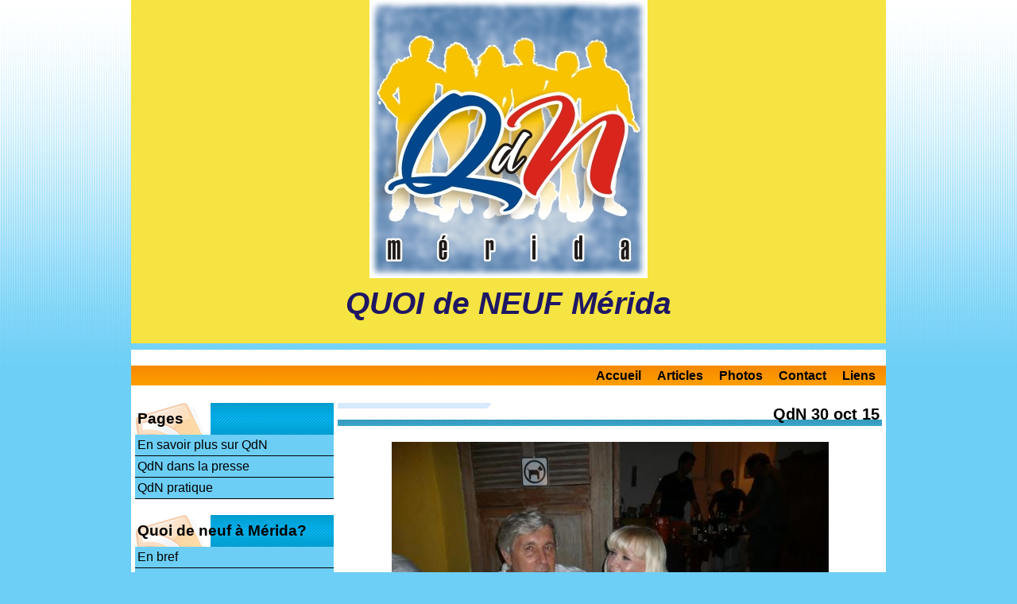

--- FILE ---
content_type: text/html; charset=UTF-8
request_url: http://www.quoideneuf-merida.com/album/30-octobre-2015/qdn-30-oct-15-063.html
body_size: 20691
content:
<!DOCTYPE html PUBLIC "-//W3C//DTD XHTML 1.0 Transitional//EN" "http://www.w3.org/TR/xhtml1/DTD/xhtml1-transitional.dtd">
    <html xmlns="http://www.w3.org/1999/xhtml" xmlns:og="http://ogp.me/ns#">
<head>

    <title>QdN 30 oct 15 </title>
    <meta http-equiv="X-UA-Compatible" content="IE=edge" />
    <link href="//www.quoideneuf-merida.com/medias/static/themes/theme_v3/sites_commun.css?v=57" rel="stylesheet" type="text/css" />
    <link href="//www.quoideneuf-merida.com/medias/static/themes/theme_v3/sites_layout1.css?v=57" rel="stylesheet" type="text/css" />
        <link href="//www.quoideneuf-merida.com/medias/static/themes/icons/bitcons/black/icons.css" rel="stylesheet" type="text/css" />
    <link href="//www.quoideneuf-merida.com/themes/combined.css" rel="stylesheet" />

    <script type="text/javascript" src="//www.quoideneuf-merida.com/medias/static/themes/jquery/jquery.min.js?v=57"></script>
    <script type="text/javascript" src="//www.quoideneuf-merida.com/themes/combined.js"></script>

        <!-- theme_v3 /  -->
  <link rel="image_src" href="http://www.quoideneuf-merida.com/medias/album/qdn-30-oct-15-063.jpg" />
  <meta property="og:image" content="http://www.quoideneuf-merida.com/medias/album/qdn-30-oct-15-063.jpg" />
  <link rel="canonical" href="http://www.quoideneuf-merida.com/album/30-octobre-2015/qdn-30-oct-15-063.html">
<meta name="generator" content="e-monsite (e-monsite.com)" />
<meta http-equiv="content-language" content="fr" />
<meta http-equiv="content-type" content="text/html; charset=utf-8" />






<script language="JavaScript1.2">
<!--
function ejs_nodroit() { alert('Interdit de copier les éléments du site - Tous droits réservés.'); return(false); } document.oncontextmenu = ejs_nodroit;
// -->
</script>



    <script type="text/javascript">

        

        $(document).ready(function(){
                            
                    chargementmenu();
                });
    </script>

    <script async src="https://www.googletagmanager.com/gtag/js?id=G-4VN4372P6E"></script>
<script>
    window.dataLayer = window.dataLayer || [];
    function gtag(){dataLayer.push(arguments);}
    
    gtag('consent', 'default', {
        'ad_storage': 'denied',
        'analytics_storage': 'denied'
    });
    
    gtag('js', new Date());
    gtag('config', 'G-4VN4372P6E');
</script>

    
    <!-- Global site tag (gtag.js) -->
        <script async src="https://www.googletagmanager.com/gtag/js?id=UA-8332111-1"></script>
        <script>
        window.dataLayer = window.dataLayer || [];
        function gtag(){dataLayer.push(arguments);}

gtag('consent', 'default', {
            'ad_storage': 'denied',
            'analytics_storage': 'denied'
        });
        gtag('set', 'allow_ad_personalization_signals', false);
                gtag('js', new Date());
        gtag('config', 'UA-8332111-1');
    </script>

</head>
<body class="structure_default">



<div id="body">

    
    

    
    
        <div id="header">
                <p><a href="//www.quoideneuf-merida.com" title="QUOI de NEUF Mérida">QUOI de NEUF Mérida</a></p>
                    </div>
    

    
    <div id="contenant">

                <div id="menuh">
               <ul class="menu">
         <li class="nav_item item_0 first_menu_item ">
         <a href="http://www.quoideneuf-merida.com/" class="menu_item" >Accueil</a>
               </li>
            <li class="nav_item item_1  ">
         <a href="http://www.quoideneuf-merida.com/pages/articles/" class="menu_item" >Articles</a>
               </li>
            <li class="nav_item item_2  ">
         <a href="http://www.quoideneuf-merida.com/album/" class="menu_item" >Photos</a>
               </li>
            <li class="nav_item item_3  ">
         <a href="http://www.quoideneuf-merida.com/contact" class="menu_item" >Contact</a>
               </li>
            <li class="nav_item item_4  last_menu_item">
         <a href="http://www.quoideneuf-merida.com/liens" class="menu_item" >Liens</a>
               </li>
         </ul>

        </div>
        <div class="clear"></div>
        
                                <div id="menug">
                        
                        <div class="categorieg">
                                <h3 ><a href="http://www.quoideneuf-merida.com/pages" title="Pages">Pages</a></h3>
                                                <div class=" widget_page_category">
                         <ul class="pages_list_widget menu">
            
      
                        <li class="nav_item item1 first page odd_item"><a href="http://www.quoideneuf-merida.com/pages/en-savoir-plus-sur-quoi-de-neuf-sa-creation-ses-objectifs.html" title="En savoir plus sur QdN" class="menu_item">En savoir plus sur QdN</a></li>
            
                                       <li class="nav_item item2 page even_item"><a href="http://www.quoideneuf-merida.com/pages/articles-concernant-qdn-parus-dans-la-presse.html" title="QdN dans la presse" class="menu_item">QdN dans la presse</a></li>
            
                                       <li class="nav_item item3 last page odd_item"><a href="http://www.quoideneuf-merida.com/pages/quelques-adresses-utiles.html" title="QdN pratique" class="menu_item">QdN pratique</a></li>
            
                           
         </ul>
   


            </div>
        </div>
                
                        
        
                        <div class="categorieg">
                                <h3 ><a href="http://www.quoideneuf-merida.com/pages/quoi-de-neuf-a-merida/" title="Quoi de neuf  à Mérida?">Quoi de neuf  à Mérida?</a></h3>
                                                <div class=" widget_page_category">
                         <ul class="pages_list_widget menu">
            
      
                        <li class="nav_item item1 first page odd_item"><a href="http://www.quoideneuf-merida.com/pages/quoi-de-neuf-a-merida/en-bref-tout-ce-que-vous-ne-devez-pas-manquer.html" title="En bref" class="menu_item">En bref</a></li>
            
                                       <li class="nav_item item2 page even_item"><a href="http://www.quoideneuf-merida.com/pages/quoi-de-neuf-a-merida/cinema.html" title="Cycles de ciné" class="menu_item">Cycles de ciné</a></li>
            
                                       <li class="nav_item item3 page odd_item"><a href="http://www.quoideneuf-merida.com/pages/quoi-de-neuf-a-merida/evenements-culturels-3.html" title="Evènements culturels" class="menu_item">Evènements culturels</a></li>
            
                                       <li class="nav_item item4 page even_item"><a href="http://www.quoideneuf-merida.com/pages/quoi-de-neuf-a-merida/section-verte.html" title="Notre terre: Klu´umil" class="menu_item">Notre terre: Klu´umil</a></li>
            
                                       <li class="nav_item item5 last page odd_item"><a href="http://www.quoideneuf-merida.com/pages/quoi-de-neuf-a-merida/les-petites-annonces.html" title="Les petites annonces" class="menu_item">Les petites annonces</a></li>
            
                           
         </ul>
   


            </div>
        </div>
                
        
        
                        <div class="categorieg">
                                <h3 ><a href="http://www.quoideneuf-merida.com/pages/articles/" title="Articles">Articles</a></h3>
                                                <div class=" widget_page_category">
                         <ul class="pages_list_widget menu">
            
      
                        <li class="nav_item item1 first page odd_item"><a href="http://www.quoideneuf-merida.com/pages/articles/save-the-children-dans-le-yucatan.html" title="Save the Children Yucatán" class="menu_item">Save the Children Yucatán</a></li>
            
                                       <li class="nav_item item2 page even_item"><a href="http://www.quoideneuf-merida.com/pages/articles/jean-baptiste-cotonea-designer-photographe.html" title="Photos de JB Cotonea, designer" class="menu_item">Photos de JB Cotonea, designer</a></li>
            
                                       <li class="nav_item item3 page odd_item"><a href="http://www.quoideneuf-merida.com/pages/articles/les-xv-ans-de-veronica-rodriguez.html" title="Les XV de Verónica Rodriguez." class="menu_item">Les XV de Verónica Rodriguez.</a></li>
            
                                       <li class="nav_item item4 page even_item"><a href="http://www.quoideneuf-merida.com/pages/articles/portrait-miguel-ventura-cineaste.html" title="Miguel Ventura, cinéaste." class="menu_item">Miguel Ventura, cinéaste.</a></li>
            
                                       <li class="nav_item item5 page odd_item"><a href="http://www.quoideneuf-merida.com/pages/articles/portrait-patricia-martin-photographe.html" title="Patricia Martín, photographe." class="menu_item">Patricia Martín, photographe.</a></li>
            
                                       <li class="nav_item item6 page even_item"><a href="http://www.quoideneuf-merida.com/pages/articles/musique-en-terre-maya.html" title="Musique en terre maya" class="menu_item">Musique en terre maya</a></li>
            
                                       <li class="nav_item item7 page odd_item"><a href="http://www.quoideneuf-merida.com/pages/articles/noel-au-yucatan.html" title="Noël au Yucatán" class="menu_item">Noël au Yucatán</a></li>
            
                                       <li class="nav_item item8 page even_item"><a href="http://www.quoideneuf-merida.com/pages/articles/portrait-tatiana-la-danse-encore-et-toujours.html" title="Portrait: Tatiana, danseuse." class="menu_item">Portrait: Tatiana, danseuse.</a></li>
            
                                       <li class="nav_item item9 page odd_item"><a href="http://www.quoideneuf-merida.com/pages/articles/portrait-gilbert-leblanc-et-le-maquillage-de-fantaisie.html" title="Portrait: Gilbert Leblanc." class="menu_item">Portrait: Gilbert Leblanc.</a></li>
            
                                       <li class="nav_item item10 page even_item"><a href="http://www.quoideneuf-merida.com/pages/articles/yucatan-gastronomie-sous-influences.html" title="Gastronomie sous influences" class="menu_item">Gastronomie sous influences</a></li>
            
                                       <li class="nav_item item11 page odd_item"><a href="http://www.quoideneuf-merida.com/pages/articles/portrait-samuel-rafinesque-ou-une-passion-le-cor.html" title="Portrait: Samuel, musicien." class="menu_item">Portrait: Samuel, musicien.</a></li>
            
                                       <li class="nav_item item12 page even_item"><a href="http://www.quoideneuf-merida.com/pages/articles/portrait-monica-dower-artiste-1.html" title="Portrait: Monica Dower,artiste" class="menu_item">Portrait: Monica Dower,artiste</a></li>
            
                                       <li class="nav_item item13 page odd_item"><a href="http://www.quoideneuf-merida.com/pages/articles/creches-de-noel-mexicaines.html" title="Crèches de Noël mexicaines" class="menu_item">Crèches de Noël mexicaines</a></li>
            
                                       <li class="nav_item item14 page even_item"><a href="http://www.quoideneuf-merida.com/pages/articles/les-oiseaux-du-yucatan.html" title="Les oiseaux du Yucatán" class="menu_item">Les oiseaux du Yucatán</a></li>
            
                                       <li class="nav_item item15 page odd_item"><a href="http://www.quoideneuf-merida.com/pages/articles/le-chocolat-un-heritage-maya.html" title="Le chocolat, héritage maya." class="menu_item">Le chocolat, héritage maya.</a></li>
            
                                       <li class="nav_item item16 page even_item"><a href="http://www.quoideneuf-merida.com/pages/articles/hanal-pixan-fete-des-morts.html" title="Hanal Pixán: fête des morts" class="menu_item">Hanal Pixán: fête des morts</a></li>
            
                                       <li class="nav_item item17 last page odd_item"><a href="http://www.quoideneuf-merida.com/pages/articles/portrait-jeremy-marie-ou-le-tour-du-monde-en-auto-stop.html" title="Portrait: Jeremy, en auto-stop" class="menu_item">Portrait: Jeremy, en auto-stop</a></li>
            
                           
         </ul>
   


            </div>
        </div>
                
        
        
                        <div class="categorieg">
                                <h3 ><a href="http://www.quoideneuf-merida.com/pages/bonnes-adresses-de-qdn/" title="Bonnes Adresses de QdN">Bonnes Adresses de QdN</a></h3>
                                                <div class=" widget_page_category">
                         <ul class="pages_list_widget menu">
            
      
                        <li class="nav_item item1 first page odd_item"><a href="http://www.quoideneuf-merida.com/pages/bonnes-adresses-de-qdn/cafes.html" title="Cafés" class="menu_item">Cafés</a></li>
            
                                       <li class="nav_item item2 page even_item"><a href="http://www.quoideneuf-merida.com/pages/bonnes-adresses-de-qdn/restaurants-1.html" title="Restaurants" class="menu_item">Restaurants</a></li>
            
                                       <li class="nav_item item3 page odd_item"><a href="http://www.quoideneuf-merida.com/pages/bonnes-adresses-de-qdn/traiteurs-epiceries-et-plus.html" title="Traiteurs, épiceries et plus" class="menu_item">Traiteurs, épiceries et plus</a></li>
            
                                       <li class="nav_item item4 page even_item"><a href="http://www.quoideneuf-merida.com/pages/bonnes-adresses-de-qdn/chocolats-glaces-patisseries.html" title="Boulangerie glaces pâtisserie" class="menu_item">Boulangerie glaces pâtisserie</a></li>
            
                                       <li class="nav_item item5 page odd_item"><a href="http://www.quoideneuf-merida.com/pages/bonnes-adresses-de-qdn/tourisme-hotels-creation-d-evenements.html" title="Tourisme,hôtels, évènements" class="menu_item">Tourisme,hôtels, évènements</a></li>
            
                                       <li class="nav_item item6 page even_item"><a href="http://www.quoideneuf-merida.com/pages/bonnes-adresses-de-qdn/boutiques-objets-et-autres.html" title="Boutiques, objets et autres" class="menu_item">Boutiques, objets et autres</a></li>
            
                                       <li class="nav_item item7 last page odd_item"><a href="http://www.quoideneuf-merida.com/pages/bonnes-adresses-de-qdn/divers.html" title="Divers" class="menu_item">Divers</a></li>
            
                           
         </ul>
   


            </div>
        </div>
                
        
        
                        <div class="categorieg">
                                <h3 ><a href="http://www.quoideneuf-merida.com/pages/qdn-en-espa/" title="QdN en español">QdN en español</a></h3>
                                                <div class=" widget_page_category">
                         <ul class="pages_list_widget menu">
            
      
                        <li class="nav_item item1 first page odd_item"><a href="http://www.quoideneuf-merida.com/pages/qdn-en-espa/save-the-children-en-yucatan.html" title="Save the Children en Yucatán" class="menu_item">Save the Children en Yucatán</a></li>
            
                                       <li class="nav_item item2 page even_item"><a href="http://www.quoideneuf-merida.com/pages/qdn-en-espa/retrato-miguel-ventura-director-de-cine.html" title="Miguel Ventura, director cine." class="menu_item">Miguel Ventura, director cine.</a></li>
            
                                       <li class="nav_item item3 page odd_item"><a href="http://www.quoideneuf-merida.com/pages/qdn-en-espa/musica-en-tierra-maya.html" title="Música en tierra maya" class="menu_item">Música en tierra maya</a></li>
            
                                       <li class="nav_item item4 page even_item"><a href="http://www.quoideneuf-merida.com/pages/qdn-en-espa/retrato-gilbert-leblanc-un-artista-bohemio.html" title="Gilbert, un artista bohemio" class="menu_item">Gilbert, un artista bohemio</a></li>
            
                                       <li class="nav_item item5 page odd_item"><a href="http://www.quoideneuf-merida.com/pages/qdn-en-espa/retrato-monica-dower-artista.html" title="Retrato: Mónica Dower, artista" class="menu_item">Retrato: Mónica Dower, artista</a></li>
            
                                       <li class="nav_item item6 page even_item"><a href="http://www.quoideneuf-merida.com/pages/qdn-en-espa/hanal-pixan-dia-de-los-muertos-en-yucatan.html" title="Hanal Pixán:dia de los muertos" class="menu_item">Hanal Pixán:dia de los muertos</a></li>
            
                                       <li class="nav_item item7 page odd_item"><a href="http://www.quoideneuf-merida.com/pages/qdn-en-espa/el-chocolate-una-herencia-maya.html" title="El chocolate,una herencia maya" class="menu_item">El chocolate,una herencia maya</a></li>
            
                                       <li class="nav_item item8 last page even_item"><a href="http://www.quoideneuf-merida.com/pages/qdn-en-espa/retrato-jeremy-a-golpe-de-pulgar.html" title="Retrato:Jeremy, trotamundos" class="menu_item">Retrato:Jeremy, trotamundos</a></li>
            
                           
         </ul>
   


            </div>
        </div>
                
        
        
                        <div class="categorieg">
                                <p style="text-align:center;"><a href="https://www.facebook.com/quoideneuf.merida/" title="Groupe dans Facebook"><img src="http://www.e-monsite.com/s/2008/12/11/quoideneuf-merida/60531886logo-findus-1-jpg.jpg" alt="Groupe dans Facebook" /></a></p>
                                                <div class=" widget_link_all">
                <ul class="menu">
         <li class="odd_item"><a href="http://www.quoideneuf-merida.com/liens/do/redirect/?url=http%3A%2F%2Fwww.facebook.com%2Fgroup.php%3Fgid%3D177081865127" title="Groupe de Quoi de Neuf à Mérida dans Facebook" class="menu_item" onclick="window.open(this.href);return false;">Groupe de Quoi de Neuf à Mérida dans Facebook</a></li>
   </ul>

            </div>
        </div>
                
        
        
                        <div class="categorieg">
                                <h3  class="titremenu">Newsletter</h3>
                                                <div class="contenumenu widget_newsletter">
                <form method="post" action="http://www.quoideneuf-merida.com/newsletters/subscribe">
      <div style="text-align:center;">
      <input title="Votre e-mail" class="textfield prefilled required" id="newsletter_email" name="email"  style="width: 90%;margin:2px" onclick="if(this.value=='Votre\u0020e\u002Dmail')this.value='';" value="Votre e-mail"  /><br />
      <input type="submit" value="Envoyer" class="button" id="newsletter_button" name="newsletter_button" />
      </div>
</form>
<ul class="menu">
   <li><a href="http://www.quoideneuf-merida.com/newsletters/">En savoir plus</a></li>
</ul>
            </div>
        </div>
                
        
            </div>
        

<div id="contenu">


<div id="eco">
    <h1 id="photogallery_main_title" class="main_title">QdN 30 oct 15 </h1>



<div id="image_item" class="item_content">
   <img src="http://www.quoideneuf-merida.com/medias/album/qdn-30-oct-15-063.jpg?fx=r_550_550" alt="QdN 30 oct 15 " />
</div>

<table class="category_navigation">
   <tr>
   <td class="previous_item">
         <a href="http://www.quoideneuf-merida.com/album/30-octobre-2015/qdn-30-oct-15-018.html" title=""><span><img src="http://www.quoideneuf-merida.com/medias/album/qdn-30-oct-15-018.jpg?fx=c_50_50" alt="" />Photo précédente</span></a> 
      </td>

   <td class="category_item">
      <a href="http://www.quoideneuf-merida.com/album/30-octobre-2015/">Retour</a>
   </td>
   
   <td class="next_item">
         <a href="http://www.quoideneuf-merida.com/album/30-octobre-2015/qdn-30-oct-15-073.html" title=""><span>Photo suivante<img src="http://www.quoideneuf-merida.com/medias/album/qdn-30-oct-15-073.jpg?fx=c_50_50" alt="" /></span></a>
      </td>
   </tr>
</table>






</div>

</div>
<div class="clear"></div>
</div>

<div id="footer"></div>


<div id="bas">
    
</div>


<div id="lien-emonsite">
    
   
</div>






</div>

    

 
    
						 	 





</body>
</html>